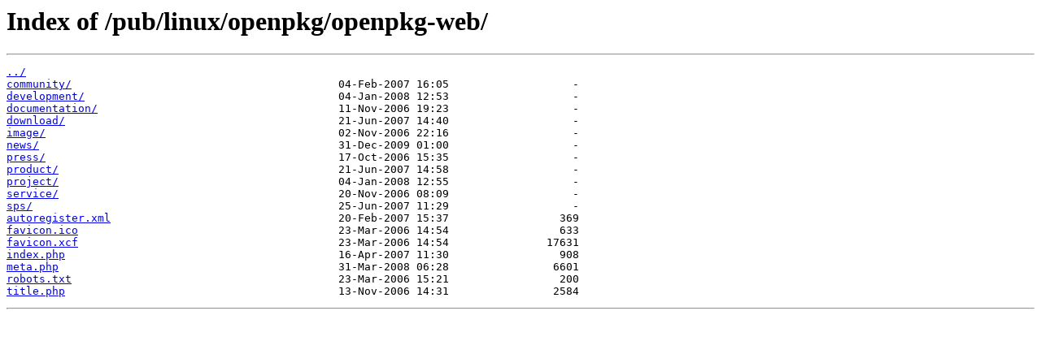

--- FILE ---
content_type: text/html
request_url: https://ftp5.gwdg.de/pub/linux/openpkg/openpkg-web/
body_size: 2261
content:
<html>
<head><title>Index of /pub/linux/openpkg/openpkg-web/</title></head>
<body>
<h1>Index of /pub/linux/openpkg/openpkg-web/</h1><hr><pre><a href="../">../</a>
<a href="community/">community/</a>                                         04-Feb-2007 16:05                   -
<a href="development/">development/</a>                                       04-Jan-2008 12:53                   -
<a href="documentation/">documentation/</a>                                     11-Nov-2006 19:23                   -
<a href="download/">download/</a>                                          21-Jun-2007 14:40                   -
<a href="image/">image/</a>                                             02-Nov-2006 22:16                   -
<a href="news/">news/</a>                                              31-Dec-2009 01:00                   -
<a href="press/">press/</a>                                             17-Oct-2006 15:35                   -
<a href="product/">product/</a>                                           21-Jun-2007 14:58                   -
<a href="project/">project/</a>                                           04-Jan-2008 12:55                   -
<a href="service/">service/</a>                                           20-Nov-2006 08:09                   -
<a href="sps/">sps/</a>                                               25-Jun-2007 11:29                   -
<a href="autoregister.xml">autoregister.xml</a>                                   20-Feb-2007 15:37                 369
<a href="favicon.ico">favicon.ico</a>                                        23-Mar-2006 14:54                 633
<a href="favicon.xcf">favicon.xcf</a>                                        23-Mar-2006 14:54               17631
<a href="index.php">index.php</a>                                          16-Apr-2007 11:30                 908
<a href="meta.php">meta.php</a>                                           31-Mar-2008 06:28                6601
<a href="robots.txt">robots.txt</a>                                         23-Mar-2006 15:21                 200
<a href="title.php">title.php</a>                                          13-Nov-2006 14:31                2584
</pre><hr></body>
</html>
